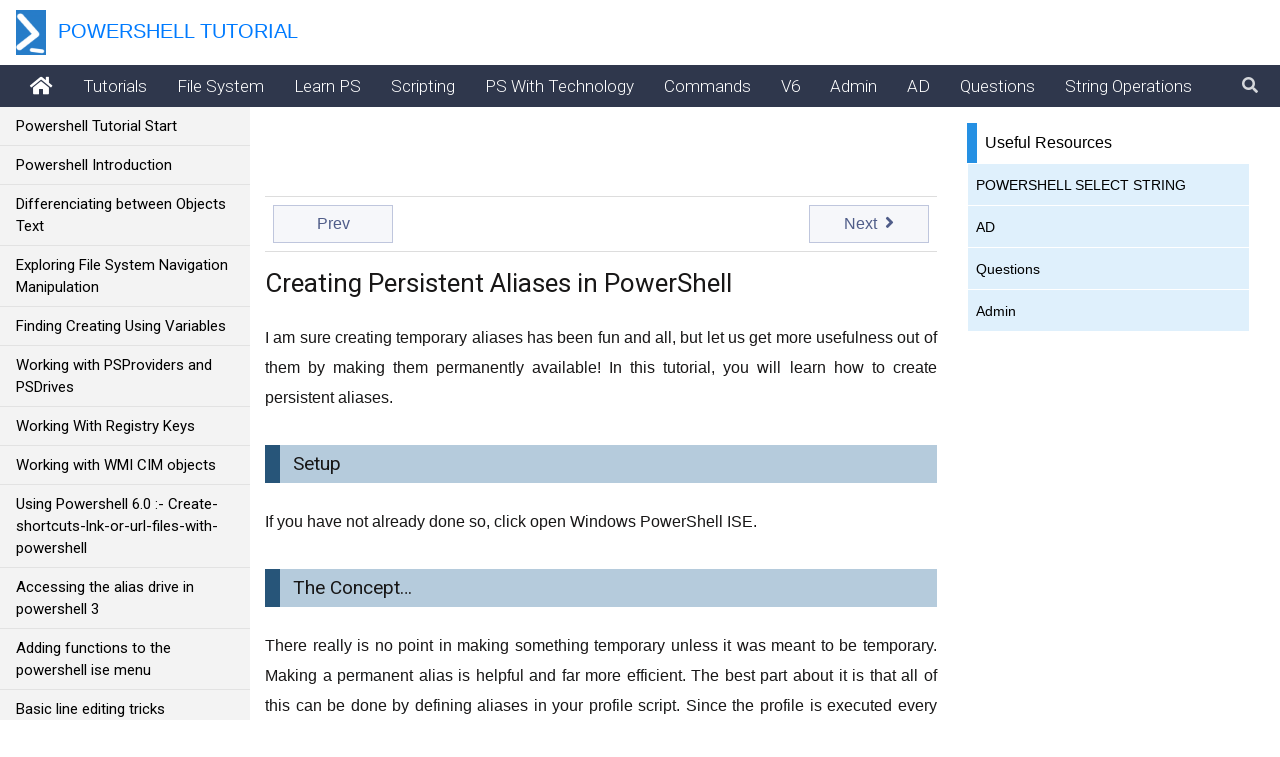

--- FILE ---
content_type: text/html; charset=utf-8
request_url: https://powershelltutorial.net/PS-Script/creating-persistent-aliases-in-powershell.aspx
body_size: 6198
content:


<!DOCTYPE html>

<html>
<head><meta name="viewport" content="width=device-width" /><title>
	
    Powershell Tutorial - Creating Persistent Aliases in PowerShell

</title><meta http-equiv="Content-Type" content="text/html; charset=UTF-8" /><meta http-equiv="X-UA-Compatible" content="IE=EDGE;chrome=1" /><meta name="viewport" content="width=device-width, initial-scale=1.0" /><link href="./cont/bootstrap.min.css" rel="stylesheet" /><link href="./cont/eftstyle.css" rel="stylesheet" type="text/css" /><link href="./cont/csharp.css" rel="stylesheet" type="text/css" /><link rel="icon" href="https://www.powershelltutorial.net/favicon.ico" type="image/x-icon" /><link href="./cont/font-awesome.min.css" rel="stylesheet" type="text/css" /><link rel="stylesheet" href="https://use.fontawesome.com/releases/v5.3.1/css/all.css" integrity="sha384-mzrmE5qonljUremFsqc01SB46JvROS7bZs3IO2EmfFsd15uHvIt+Y8vEf7N7fWAU" crossorigin="anonymous" /><meta name="keywords" content="powershell, Variables, powershell commands, script signing, powershell for XP, powershell with sharepoint, powershell 3.0, powershell tutorial, powershell foreach, powershell array, powershell script,powershell try catch, powershell function, powershell tutorial for Beginner, Babysteps In PowerShell" /><meta name="description" content="Free powershell tutorial site of developers and configuration managers. Windows PowerShell Tutorial. An introducton to Microsoft&#39;s latest Windows scripting language." />
   
<style type="text/css">tcxspan{text-decoration: underline;	cursor: pointer;}</style>
</head>
<body class="">
    <div class="phWrapper">
<header class="phHeader">
<nav class="navbar navbar-expand logo-link">
<a class="navbar-brand text-uppercase" href="http://www.powershelltutorial.net/">
    <img src="https://powershelltutorial.net/PS-Script/cont/logo2.png" class="logo-img" alt="PS">&nbsp;&nbsp;Powershell Tutorial</a>
</nav>
</header>
<nav class="navbar navbar-expand navbar-dark special-color-dark topMenuHorizontal sticky-top">
<button class="navbar-toggler d-block d-md-none" type="button" data-toggle="collapse" data-target="#navbarLeft" aria-controls="#navbarLeft" aria-expanded="false" aria-label="Toggle navigation">
<span class="navbar-toggler-icon"></span>
</button>
<div class="collapse navbar-collapse" id="topMenu">
<ul class="navbar-nav mr-auto left">
<li class="nav-item">
    <a href="http://www.powershelltutorial.net/" class="nav-link" style="font-size: 20px">
      <i class="fa fa-home" aria-hidden="true"></i>
    </a>
</li>
<li class="nav-item"><a class="nav-link" href="http://www.powershelltutorial.net/PS-Script/index.aspx">Tutorials</a></li>
<li class="nav-item"><a class="nav-link" href="http://www.powershelltutorial.net/FileSystem/Powershell-With-FileSystem"> File System</a></li>
<li class="nav-item"><a class="nav-link" href="http://www.powershelltutorial.net/Language/Powershell-Language-HowTo">Learn PS</a></li>
<li class="nav-item"><a class="nav-link" href="http://www.powershelltutorial.net/Scripting/index">Scripting</a></li>
<li class="nav-item"><a class="nav-link" href="http://www.powershelltutorial.net/technology/index"> PS With Technology</a></li>
<li class="nav-item"><a class="nav-link" href="http://www.powershelltutorial.net/Commands/script/"">Commands</a></li>
<li class="nav-item"><a class="nav-link" href="http://www.powershelltutorial.net/v3/">V6</a></li>
<li class="nav-item"><a class="nav-link" href="http://www.powershelltutorial.net/SysAdmin/">Admin</a></li>
<li class="nav-item"><a class="nav-link" href="http://www.powershelltutorial.net/ActiveDirectory/">AD</a></li>
<li class="nav-item"><a class="nav-link" href="http://www.powershelltutorial.net/questions/powershell-interview-questions/">Questions</a></li>
<li class="nav-item"><a class="nav-link" href="http://www.powershelltutorial.net/string/powershell-select-string">String Operations</a></li>
<li class="nav-item dropdown mega-dropdown d-lg-none d-md-block">
<a class="nav-link dropdown-toggle no-caret" id="navbarDropdownMenuLink1" data-toggle="dropdown" aria-haspopup="true" aria-expanded="false">More</a>
<div class="dropdown-menu mega-menu v-2 row z-depth-1 special-color" aria-labelledby="navbarDropdownMenuLink1">
<a class="close text-white">✕ </a>
<div class="row mx-md-4 mx-1">
<div class="col-md-6 col-sm-6 col-xl-3 sub-menu my-xl-4 mt-4 mb-4">
<h6 class="sub-title text-white">Powershell Tutorials</h6>
<ul class="caret-style pl-0">
<li class=""><a class="menu-item" href="http://www.powershelltutorial.net/Ps-Script/index.aspx">Tutorials</a></li>
<li class=""><a class="menu-item" href="http://www.powershelltutorial.net/SysAdmin/">Admin</a></li>
<li class=""><a class="menu-item" href="http://www.powershelltutorial.net/Commands/script/"">Commands</a></li>
<li class=""><a class="menu-item" href="http://www.powershelltutorial.net/v3/">V6</a></li>
<li class=""><a class="menu-item" href="http://www.powershelltutorial.net/ActiveDirectory/">AD</a></li>
<li class=""><a class="menu-item" href="http://www.powershelltutorial.net/string/powershell-select-string">String Operations</a></li></ul>
</div>
<div class="col-md-6 col-sm-6 col-xl-3 sub-menu my-xl-4  mt-4 ">
<h6 class="sub-title text-white">Powershell Scripts</h6>
<ul class="caret-style pl-0">
<li class=""><a class="menu-item" href="http://www.powershelltutorial.net/questions/powershell-interview-questions/">Questions</a></li>
<li class=""><a class="menu-item" href="http://www.powershelltutorial.net/FileSystem/Powershell-With-FileSystem"> File System</a></li>
<li class=""><a class="menu-item" href="http://www.powershelltutorial.net/Language/Powershell-Language-HowTo">Learn PS</a></li>
<li class=""><a class="menu-item" href="http://www.powershelltutorial.net/Scripting/index">Scripting</a></li>
<li class=""><a class="menu-item" href="http://www.powershelltutorial.net/technology/index"> PS With Technology</a></li>
</ul>
</div>
</div>
</div>
</li>
</ul>
<ul class="navbar-nav nav-flex right ml-auto"></ul>
<div id="wrap">
<form action="https://www.google.com" id="cse-search-box">
<div>
    <input type="hidden" name="cx" value="partner-pub-7249477889959952:2433634802" />
    <input type="hidden" name="ie" value="UTF-8" />
    <input type="text" name="q" id="q" placeholder="Search" class="form-control">
    <button type="submit" name="sa" id="search_submit" class="button-search border-0 bg-transparent text-white" ><i class="fa fa-search"></i>
 </button>
</div>
</form>
</div>
</div>
</nav>
<nav class="navbar menuLeft p-0 navbar-expand-md">
<div class="collapse navbar-collapse" id="navbarLeft" style="top: 107px;">
<div class="menuVerticalParent" style="padding-top: 107px;">
<ul class="menuVertical" id="leftmenu">
<li><a href="https://powershelltutorial.net/PS-Script/index.aspx">Powershell Tutorial Start</a></li>
<li><a href="https://powershelltutorial.net/PS-Script/Powershell-Introduction/">Powershell Introduction</a></li>
<li><a href="https://powershelltutorial.net/PS-Script/Differenciating-between-Objects-Text/">Differenciating between Objects Text</a></li>
<li><a href="https://powershelltutorial.net/PS-Script/Exploring-File-System-Navigation-Manipulation/">Exploring File System Navigation Manipulation</a></li>
<li><a href="https://powershelltutorial.net/PS-Script/Finding-Creating-Using-Variables/">Finding Creating Using Variables</a></li>
<li><a href="https://powershelltutorial.net/PS-Script/Working-with-PSProviders-and-PSDrives/">Working with PSProviders and PSDrives</a></li>
<li><a href="https://powershelltutorial.net/PS-Script/Working-With-Registry-Keys/">Working With Registry Keys</a></li>
<li><a href="https://powershelltutorial.net/PS-Script/Working-with-WMI-CIM-objects/">Working with WMI CIM objects</a></li>
<li><a href="http://www.powershelltutorial.net/PS-Script/another-script-create-shortcuts-lnk-or-url-files-with-powershell.aspx">Using Powershell 6.0 :- Create-shortcuts-lnk-or-url-files-with-powershell</a></li>
<li><a href="http://www.powershelltutorial.net/PS-Script/accessing-the-alias-drive-in-powershell-3.aspx">Accessing the alias drive in powershell 3</a>
 </li><li><a href="http://www.powershelltutorial.net/PS-Script/adding-functions-to-the-powershell-ise-menu.aspx">Adding functions to the powershell ise menu</a>
 </li><li><a href="http://www.powershelltutorial.net/PS-Script/basic-line-editing-tricks-powershell.aspx">Basic line editing tricks powershell</a>
 </li><li><a href="http://www.powershelltutorial.net/PS-Script/breaking-down-a-powershell-script.aspx">Breaking down a powershell script</a>
 </li><li><a href="http://www.powershelltutorial.net/PS-Script/casting-values-in-powershell.aspx">Casting values in powershell</a>
 </li><li><a href="http://www.powershelltutorial.net/PS-Script/changing-powershells-look-and-feel.aspx">Changing powershells look and feel</a>
 </li><li><a href="http://www.powershelltutorial.net/PS-Script/constant-and-read-only-variables.aspx">Constant and read only variables</a>
 </li><li><a href="http://www.powershelltutorial.net/PS-Script/create-xml-variable-powershell.aspx">Create xml variable powershell</a>
 </li><li><a href="http://www.powershelltutorial.net/PS-Script/creating-aliases-in-powershell.aspx">Creating aliases in powershell</a>
 </li><li><a href="http://www.powershelltutorial.net/PS-Script/creating-and-changing-a-powershell-profile.aspx">Creating and changing a powershell profile</a>
 </li><li><a href="http://www.powershelltutorial.net/PS-Script/creating-persistent-aliases-in-powershell.aspx">Creating persistent aliases in powershell</a>
 </li><li><a href="http://www.powershelltutorial.net/PS-Script/customizing-the-ise-in-powershell.aspx">Customizing the ise in powershell</a>
 </li><li><a href="http://www.powershelltutorial.net/PS-Script/deleting-aliases-in-powershell.aspx">Deleting aliases in powershell</a>
 </li><li><a href="http://www.powershelltutorial.net/PS-Script/download-file-website-powershell.aspx">Download file website powershell</a>
 </li><li><a href="http://www.powershelltutorial.net/PS-Script/getting-acquainted-with-the-ise.aspx">Getting acquainted with the ise</a>
 </li><li><a href="http://www.powershelltutorial.net/PS-Script/getting-the-right-output-in-powershell.aspx">Getting the right output in powershell</a>
 </li><li><a href="http://www.powershelltutorial.net/PS-Script/getting-to-know-tab-expansion.aspx">Getting to know tab expansion</a>
 </li><li><a href="http://www.powershelltutorial.net/PS-Script/growing-arrays-dynamically-in-powershell.aspx">Growing arrays dynamically in powershell</a>
 </li><li><a href="http://www.powershelltutorial.net/PS-Script/handling-complex-powershell-scripts.aspx">Handling complex powershell scripts</a>
 </li><li><a href="http://www.powershelltutorial.net/PS-Script/hashtables-in-windows-powershell.aspx">Hashtables in windows powershell</a>
 </li><li><a href="http://www.powershelltutorial.net/PS-Script/how-to-impersonate-someone-in-powershell.aspx">How to impersonate someone in powershell</a>
 </li><li><a href="http://www.powershelltutorial.net/PS-Script/how-to-use-powershells-invoke-wmimethod.aspx">How to use powershells invoke wmimethod</a>
 </li><li><a href="http://www.powershelltutorial.net/PS-Script/installing-windows-powershell-2.aspx">Installing windows powershell 2</a>
 </li><li><a href="http://www.powershelltutorial.net/PS-Script/query-xml-data-powershell.aspx">Query XML data Powershell</a>
 </li><li><a href="http://www.powershelltutorial.net/PS-Script/stringing-powershell-commands-together-2.aspx">Stringing powershell commands together 2</a>
 </li><li><a href="http://www.powershelltutorial.net/PS-Script/understanding-automatic-variables-in-powershell.aspx">Understanding automatic variables in powershell</a>
 </li><li><a href="http://www.powershelltutorial.net/PS-Script/understanding-if-else-statements-in-powershell.aspx">Understanding if else statements in powershell</a>
 </li><li><a href="http://www.powershelltutorial.net/PS-Script/understanding-powershell-commands.aspx">Understanding powershell commands</a>
 </li><li><a href="http://www.powershelltutorial.net/PS-Script/understanding-powershell-operators.aspx">Understanding powershell operators</a>
 </li><li><a href="http://www.powershelltutorial.net/PS-Script/understanding-powershell-variables-and-datatypes.aspx">Understanding powershell variables and datatypes</a>
 </li><li><a href="http://www.powershelltutorial.net/PS-Script/understanding-the-windows-management-instrumentation-wmi-part-ii.aspx">Understanding the windows management instrumentation wmi part ii</a>
 </li><li><a href="http://www.powershelltutorial.net/PS-Script/understanding-the-windows-management-instrumentation-wmi.aspx">Understanding the windows management instrumentation wmi</a>
 </li><li><a href="http://www.powershelltutorial.net/PS-Script/using-loops-in-powershell-part-i.aspx">Using loops in powershell part i</a>
 </li><li><a href="http://www.powershelltutorial.net/PS-Script/using-loops-in-powershell-part-ii.aspx">Using loops in powershell part ii</a>
 </li><li><a href="http://www.powershelltutorial.net/PS-Script/using-loops-in-powershell-part-iii.aspx">Using loops in powershell part iii</a>
 </li><li><a href="http://www.powershelltutorial.net/PS-Script/using-loops-in-powershell-part-iv.aspx">Using loops in powershell part-iv</a>
 </li><li><a href="http://www.powershelltutorial.net/PS-Script/using-loops-in-powershell-part-v.aspx">Using loops in powershell part-v</a>
 </li><li><a href="http://www.powershelltutorial.net/PS-Script/using-pipelines-to-streamline-powershell-commands.aspx">Using pipelines to streamline powershell commands</a>
 </li><li><a href="http://www.powershelltutorial.net/PS-Script/using-regular-expressions-in-powershell-part-i.aspx">Using regular expressions in powershell part-i</a>
 </li><li><a href="http://www.powershelltutorial.net/PS-Script/using-the-switch-statement-in-powershell.aspx">Using the switch statement in powershell</a>
 </li><li><a href="http://www.powershelltutorial.net/PS-Script/working-binary-powershell.aspx">Working binary powershell</a>
 </li><li><a href="http://www.powershelltutorial.net/PS-Script/working-with-powershell-objects-via-variables.aspx">Working with powershell objects via variables</a>
 </li><li><a href="http://www.powershelltutorial.net/PS-Script/writing-your-first-powershell-command.aspx">Writing your first powershell command</a>
 </li>
</ul>
</div>
</div>
</nav>
<section class="middleContent" id="middleContent">
<div class="container-fluid">
<div class="row">
<div class="col-md-12 pr-md-0 col-lg-12 col-xl-8">
<div class="lb-ad mb-2 mt-3">
<!--Next-Prev-->
    <div><script async src="//pagead2.googlesyndication.com/pagead/js/adsbygoogle.js"></script>
<!-- inside-pst1 -->
<ins class="adsbygoogle"
        style="display:inline-block;width:320px;height:50px"
        data-ad-client="ca-pub-7249477889959952"
        data-ad-slot="9602653203"></ins>
<script>
    (adsbygoogle = window.adsbygoogle || []).push({});
</script></div>

        
<div class="navigation my-3 pt-2">
<div class="row">
<div class="col-6  text-left mb-2 mb-sm-0" id="divPrev1">
<a id="ctl00_eftNextPrevious1_lnkPrev1" class="btn  rounded-0" href="https://powershelltutorial.net/PS-Script/creating-and-changing-a-powershell-profile.aspx">Prev</a>
</div>
<div class="col-6 text-right float-right" id="divNext1">
<a id="ctl00_eftNextPrevious1_lnkNext1" class="btn rounded-0" href="https://powershelltutorial.net/PS-Script/customizing-the-ise-in-powershell.aspx">Next <i class="fa fa-angle-right ml-1"></i></a>
</div>
</div>
</div>
<h1>Creating Persistent Aliases in PowerShell</h1><p>
    I am sure creating temporary aliases has been fun and all, but let us get
    more usefulness out of them by making them permanently available! In this
    tutorial, you will learn how to create persistent aliases.
</p>
<h3>
    Setup
</h3>
<p>
    If you have not already done so, click open Windows PowerShell ISE.
</p>
<h3>
    The Concept…
</h3>
<p>
    There really is no point in making something temporary unless it was meant
    to be temporary. Making a permanent alias is helpful and far more
    efficient. The best part about it is that all of this can be done by
    defining aliases in your profile script. Since the profile is executed
    every time you open a new PSH window, it's the perfect location to define
    your aliases of choice so they're immediately available to you the moment
    you open up PSH.
</p>
<p>
    There are two commands that PSH has that will assist in making the aliases
    persistent. They are called Export-Alias (exports the alias information to
    a file) and Import-Alias. You can define the aliases on one system, export
    the alias definition and then distribute it to all the other systems.
</p>
<h3>
    Step one.
</h3>
<p>
    To export and import your aliases, run the following command sequence:
</p>
<p>
    <p><div class="w3-example"><p><b>Example</b> <p><div class="w3-code notranslate htmlHigh"><pre>
Export-Alias c:\thealiases.txt
 
Import-Alias c:\thealiases.txt

    </pre></div><p><p><a class="w3-btn w3-margin-bottom">Copy and Try it</a></div>
</p>
<p>
    Now, as a side note, by default the Export-Alias command overwrites the
    contents of a file it automatically created. If you wish to not overwrite,
    you can implement the noclobber parameter so the command returns an error
    if the file already exists.
</p>
<p>
    The command is implemented as follows:
</p>
<p>
    <p><div class="w3-example"><p><b>Example</b> <p><div class="w3-code notranslate htmlHigh"><pre>
Export-Alias c:\thealiases.txt –noclobber
    </pre></div><p><p><a class="w3-btn w3-margin-bottom">Copy and Try it</a></div>
</p>
<p>
    Also, there is the option to append to an existing alias file. This feature
    is great if you have aliases defined in various locations and are trying to
    consolidate them into a single file. This is done as follows:
</p>
<p>
    <p><div class="w3-example"><p><b>Example</b> <p><div class="w3-code notranslate htmlHigh"><pre>
Export-Alias c:\thealiases.txt -append
    </pre></div><p><p><a class="w3-btn w3-margin-bottom">Copy and Try it</a></div>
</p>
<h3>
    Remarks last but not least…
</h3>
<p>
    So there you have it! Permanent aliases, and once again this is done in
    your PSH profile! It definitely comes into great use if everything you do
    on your computer is consistent daily. Join us next time for additional
    Windows PowerShell tutorials! Till then…
</p>
    <div class="navigation my-3 pt-2">
<div class="row">
<div class="col-6  text-left mb-2 mb-sm-0" id="divPrev1">
<a id="ctl00_eftNextPrevious1_lnkPrev1" class="btn  rounded-0" href="https://powershelltutorial.net/PS-Script/creating-and-changing-a-powershell-profile.aspx">Prev</a>
</div>
<div class="col-6 text-right float-right" id="divNext1">
<a id="ctl00_eftNextPrevious1_lnkNext1" class="btn rounded-0" href="https://powershelltutorial.net/PS-Script/customizing-the-ise-in-powershell.aspx">Next <i class="fa fa-angle-right ml-1"></i></a>
</div>
</div>
</div>
 
    <div><script async src="//pagead2.googlesyndication.com/pagead/js/adsbygoogle.js"></script>
<!-- inside-pst1 -->
<ins class="adsbygoogle"
        style="display:inline-block;width:320px;height:50px"
        data-ad-client="ca-pub-7249477889959952"
        data-ad-slot="9602653203"></ins>
<script>
    (adsbygoogle = window.adsbygoogle || []).push({});
</script></div>
    <!--Next-Prev-->
</div>
</div>
<div class="d-md-none col-xl-4  d-lg-block rightSidebar">
<div class="row">
<div class="col-12">
<div class="popular-articles col-12 mt-3">
<ul class="list-group article-items one">
<li class="list-group-item title">Useful Resources</li>
<li class="list-group-item intro"><a href="http://www.powershelltutorial.net/string/powershell-select-string">POWERSHELL SELECT STRING</a></li>
<li class="list-group-item intro"><a href="http://www.powershelltutorial.net/ActiveDirectory/">AD</a></li>
<li class="list-group-item intro"><a href="http://www.powershelltutorial.net/questions/powershell-interview-questions/">Questions</a></li>
<li class="list-group-item intro"><a href="http://www.powershelltutorial.net/SysAdmin/">Admin</a></li>
</ul>
</div>
<center class="mt-3">
    <div></div><script async src="//pagead2.googlesyndication.com/pagead/js/adsbygoogle.js"></script>
<!-- pst-resp-jul18 -->
<ins class="adsbygoogle"
style="display:block"
data-ad-client="ca-pub-7249477889959952"
data-ad-slot="6390426371"
data-ad-format="auto"
data-full-width-responsive="true"></ins>
<script>
    (adsbygoogle = window.adsbygoogle || []).push({});
</script>
</center>
<center class="mt-3">
   <script async src="//pagead2.googlesyndication.com/pagead/js/adsbygoogle.js"></script>
<!-- pst-resp-jul18 -->
<ins class="adsbygoogle"
style="display:block"
data-ad-client="ca-pub-7249477889959952"
data-ad-slot="6390426371"
data-ad-format="auto"
data-full-width-responsive="true"></ins>
<script>
    (adsbygoogle = window.adsbygoogle || []).push({});
</script>
</center>
</div>
</div>
</div>
</div>
</div>
<footer class="section footer pt-5">
<div class="footer-main">
<div class="container-fluid">
<div class="row">
<div class="col-lg-7">
<div class="row">
<div class="col-md-5 ">
<div class="edugate-widget widget">
<div class="title-widget">PowershellTutorial</div>
<div class="content-widget">
<p>
of use and <a href="http://www.powershelltutorial.net/privacy-policy.aspx" class="privacypolicy">privacy policy</a>.
</p>
<div class="info-list">
<ul class="list-unstyled">
<li><i class="fa fa-envelope"></i><a class="mail" href="/cdn-cgi/l/email-protection#cea3bcbefffcfd8ea9a3afa7a2e0ada1a3">Feedback</a></li>
</ul>
</div>
</div>
</div>
</div>
<div class="col-md-7">
<div class="useful-link-widget widget">
<div class="title-widget">Tutorials</div>
<div class="content-widget">
<div class="useful-link-list">
<div class="row">
<div class="col-md-6 col-sm-6">
 <ul class="list-unstyled">
<li><i class="fa fa-angle-right"></i><a href="http://www.powershelltutorial.net/string/powershell-select-string">String Operations</a></li>


</ul>
</div>
<div class="col-md-6 col-sm-6 ">
<ul class="list-unstyled">
<li><i class="fa fa-angle-right"></i><a href="http://www.powershelltutorial.net/ActiveDirectory/">AD</a></li>
<li><i class="fa fa-angle-right"></i><a href="http://www.powershelltutorial.net/questions/powershell-interview-questions/">Questions</a></li>
</ul>
</div>
</div>
</div>
</div>
</div>
</div>
</div>
</div>
<div class="col-lg-4">
<div class="row">
<div class="col-md-12 ">
<div class="mailing-widget widget">
<div class="title-widget">E-mail list</div>
<div class="content-wiget">
<p>
Subscribe to PowershellTutorial email list and get Cheat Sheets, latest updates, tips &amp;
tricks about Powershell to your inbox.
</p>
<p>We respect your privacy.</p>
</div>
</div>
</div>
</div>
</div>
</div>
<div class="row hyperlink text-center text-md-left">
<div class="col-md-6 hyper-left">
<ul class="list-inline">
<li class="list-inline-item"><a href="http://www.powershelltutorial.net/">HOME</a></li>
<li class="list-inline-item"><a href="http://www.powershelltutorial.net/Home/disclaimer">Disclaimer</a></li>
<li class="list-inline-item"><a href="http://www.powershelltutorial.net/sitemap.html" target="_blank">sitemap</a></li> 
</ul>
</div>
<div class="col-md-6 hyper-right text-center text-md-right">
<i class="fa fa-copyright" aria-hidden="true"></i>2018 PowershellTutorial.net. All Rights Reserved.
</div>
</div>
</div>
</div>
<div id="back-top"><a href="#top" class="d-none"><i class="fa fa-angle-double-up"></i></a></div>
</footer>
</section>
</div>
<script data-cfasync="false" src="/cdn-cgi/scripts/5c5dd728/cloudflare-static/email-decode.min.js"></script><script src="https://powershelltutorial.net/Scripts/jquery.min.js"></script>
<script src="https://powershelltutorial.net/Scripts/bootstrap.min.js"></script>
<script src="https://powershelltutorial.net/Scripts/eftGeneralScript.js"></script>
<script type="text/javascript">
        $(document).ready(function () {
            stickTLMenus();
            var temp = $(window).height();
            $('#back-top a').addClass('d-none');
            $(window).scroll(function () {
                stickTLMenus();
                if ($(window).scrollTop() > temp) {
                    $('#back-top a').addClass('d-block');
                    $('#back-top a').removeClass('d-none');
                }
                else {
                    $('#back-top a').addClass('d-none');
                    $('#back-top a').removeClass('d-block');
                }
            });
            //var path = $(location).attr('pathname');
            var path = $(location)[0];
            $('#leftmenu li a[href="' + path + '"]').addClass('active');
            $('#topMenu ul li a[href="/PS-Script/another-script-create-shortcuts-lnk-or-url-files-with-powershell.aspx"]').addClass('active');
            maintainLeftMenuPos();
            $("#subscribe-form").on("submit", function (s) { s.preventDefault(), submitSubscribeForm($("#subscribe-form")) })
        });
    </script>
     <script type="text/javascript">
         var _gaq = _gaq || [];
         _gaq.push(['_setAccount', 'UA-39345382-1']);
         _gaq.push(['_trackPageview']);

         (function () {
             var ga = document.createElement('script'); ga.type = 'text/javascript'; ga.async = true;
             ga.src = ('https:' == document.location.protocol ? 'https://ssl' : 'http://www') + '.google-analytics.com/ga.js';
             var s = document.getElementsByTagName('script')[0]; s.parentNode.insertBefore(ga, s);
         })();

</script>
<script defer src="https://static.cloudflareinsights.com/beacon.min.js/vcd15cbe7772f49c399c6a5babf22c1241717689176015" integrity="sha512-ZpsOmlRQV6y907TI0dKBHq9Md29nnaEIPlkf84rnaERnq6zvWvPUqr2ft8M1aS28oN72PdrCzSjY4U6VaAw1EQ==" data-cf-beacon='{"version":"2024.11.0","token":"4cab40fa40cd4c04be824148271ed0ba","r":1,"server_timing":{"name":{"cfCacheStatus":true,"cfEdge":true,"cfExtPri":true,"cfL4":true,"cfOrigin":true,"cfSpeedBrain":true},"location_startswith":null}}' crossorigin="anonymous"></script>
</body>
</html>


--- FILE ---
content_type: text/html; charset=utf-8
request_url: https://www.google.com/recaptcha/api2/aframe
body_size: 267
content:
<!DOCTYPE HTML><html><head><meta http-equiv="content-type" content="text/html; charset=UTF-8"></head><body><script nonce="yQQTe4d4WKnWnQRj-NB2AQ">/** Anti-fraud and anti-abuse applications only. See google.com/recaptcha */ try{var clients={'sodar':'https://pagead2.googlesyndication.com/pagead/sodar?'};window.addEventListener("message",function(a){try{if(a.source===window.parent){var b=JSON.parse(a.data);var c=clients[b['id']];if(c){var d=document.createElement('img');d.src=c+b['params']+'&rc='+(localStorage.getItem("rc::a")?sessionStorage.getItem("rc::b"):"");window.document.body.appendChild(d);sessionStorage.setItem("rc::e",parseInt(sessionStorage.getItem("rc::e")||0)+1);localStorage.setItem("rc::h",'1768614662067');}}}catch(b){}});window.parent.postMessage("_grecaptcha_ready", "*");}catch(b){}</script></body></html>

--- FILE ---
content_type: text/css
request_url: https://powershelltutorial.net/PS-Script/cont/csharp.css
body_size: 386
content:
.csharpcode,.csharpcode pre{width:100%;font-size:15px;color:#000;font-family:Consolas,courier new,Courier,Monospace;overflow:auto;background:#fff;border:solid 1px #cbcbcb;padding:5px 0 5px 5px;word-wrap:inherit}.csharpcode pre{margin:0}.csharpcode .rem{color:green}.csharpcode .userclass{color:#2b91af}.csharpcode .kwrd{color:#00f}.csharpcode .str{color:#a31515}.csharpcode .op{color:#0000c0}.csharpcode .preproc{color:#c63}.csharpcode .asp{background-color:#ff0}.csharpcode .html{color:maroon}.csharpcode .attr{color:red}.csharpcode .alt{background-color:#f4f4f4;width:inherit;margin:0}.csharpcode .lnum{color:#606060}
                                                                                                                                                                                                                                                                                                                                                                                                                                                                                                                                                                                                           .w3-example {
    background-color: #f1f1f1;
    padding: 0.01em 16px;
    margin: 20px 0;
    box-shadow: 0 2px 4px 0 rgba(0,0,0,0.16),0 2px 10px 0 rgba(0,0,0,0.12)!important;
}
.w3-code {
    width: auto;
    background-color: #fff;
    padding: 8px 12px;
    border-left: 4px solid #4CAF50;
    word-wrap: break-word;
}
.w3-btn, .w3-button {
    border: none;
    display: inline-block;
    padding: 8px 16px;
    vertical-align: middle;
    overflow: hidden;
    text-decoration: none;
    color: inherit;
    background-color: inherit;
    text-align: center;
    cursor: pointer;
    white-space: nowrap;
}
.w3-margin-bottom {
    margin-bottom: 16px!important;
}

.w3-btn, .w3-btn:link, .w3-btn:visited {
    color: #FFFFFF;
    background-color: #4CAF50;
}

table, th, td {
	padding:10px;
    border: 1px solid black;
    border-collapse: collapse;
}
table#t01 tr:nth-child(even) {
    background-color: #eee;
}
table#t01 tr:nth-child(odd) {
    background-color: #fff;
}
table#t01 th {
    color: white;
    background-color: black;
}

--- FILE ---
content_type: application/javascript
request_url: https://powershelltutorial.net/Scripts/eftGeneralScript.js
body_size: 279
content:
function stickTLMenus(){var hMenuHeight=$(".topMenuHorizontal").outerHeight();var isIE=false||!!document.documentMode;if($(this).scrollTop()>=1){var hdHeight=($('header').outerHeight()+hMenuHeight)-$(this).scrollTop();if(hdHeight<hMenuHeight)
hdHeight=hMenuHeight;if(isIE){$(".topMenuHorizontal").addClass("sticky");$("#navbarLeft").css({'top':hMenuHeight});$(".menuVerticalParent").css({'padding-top':hMenuHeight});}
$("#navbarLeft").css({'top':hdHeight});$(".menuVerticalParent").css({'padding-top':hdHeight});}else{$('.topMenuHorizontal').removeClass("sticky");if($("#navbarLeft").is(':visible')){$("#navbarLeft").css({'top':'107px'});$(".menuVerticalParent").css({'padding-top':'107px'});}}}
function maintainLeftMenuPos(){var lmTop=$('#leftmenu').position().top,lmHeight=$('#leftmenu').height(),scrolPos=$("#leftmenu").scrollTop()
menuItemPos=$('#leftmenu li a[class *="active"]').position().top;if((menuItemPos)>(lmHeight+lmTop-40)){$("#leftmenu").scrollTop(menuItemPos-((lmHeight+lmTop)/2));}}
function submitSubscribeForm(s){$.ajax({type:"GET",url:s.attr("action"),data:s.serialize(),cache:!1,dataType:"jsonp",jsonp:"c",contentType:"application/json; charset=utf-8",error:function(s){},success:function(s){if("error"==s.result){$("#successMsg").hide(),$("#failMsg").show();$("#failMsg").html(s.msg);}
else{$("#failMsg").hide(),$("#successMsg").show();$("#successMsg").html("Thank you for subscribing with us! We just mailed you EF cheat sheets.")}}})}